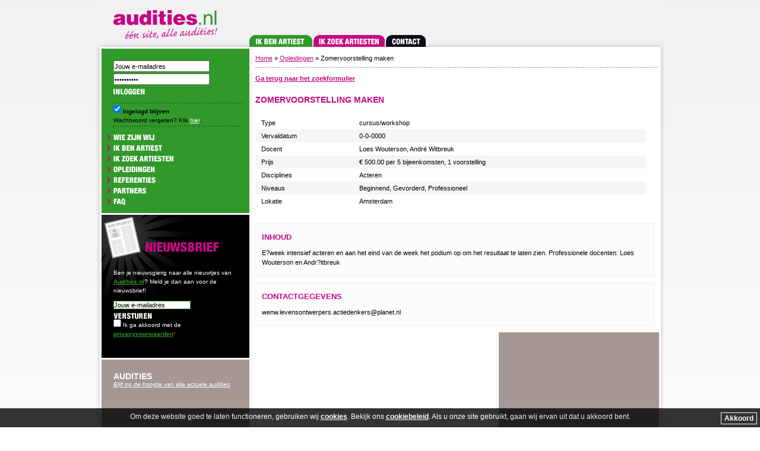

--- FILE ---
content_type: text/html; charset=iso-8859-15
request_url: https://audities.nl/opleidingen/detail/127-zomervoorstelling-maken
body_size: 2663
content:
<!DOCTYPE html PUBLIC "-//W3C//DTD XHTML 1.0 Transitional//EN" "http://www.w3.org/TR/xhtml1/DTD/xhtml1-transitional.dtd">
<html xmlns="http://www.w3.org/1999/xhtml">
<head>
<meta http-equiv="Content-Type" content="text/html; charset=iso-8859-15" />
<title>			Opleidingen -
			Zomervoorstelling maken -
	Audities.nl </title>
<link href="/css/ah-audities.css?v=20180817" rel="stylesheet" type="text/css" media="screen" />
<link href="/css/ah-print.css?v=20080214" rel="stylesheet" type="text/css" media="print" />
<link href="/css/fancybox.css?20080605" rel="stylesheet" type="text/css" />

<script type="text/javascript" src="/js/jquery-1.2.3.min.js?v=20080214"></script>
<script type="text/javascript" src="/js/bezoeker.js?v=20080623"></script>
<script type="text/javascript" src="/js/lib.js?v=20080623"></script>
<script type="text/javascript" src="/js/swfobject.js?v=20080214"></script>
<script type="text/javascript" src="/js/jquery.fancybox.js?20080604"></script>
</head>
<body>
<div id="container">
	<div id="logo"> <a href="/" title="Audities.nl"><span>Audities.nl</span></a> </div>

<div id="header">
    <div id="nav">
        <ul>
                    <li id="nav1"><a href="/abonnement"><span>Ik ben artiest</span></a></li>
            <li id="nav2"><a href="/producenten"><span>Ik zoek artiesten</span></a></li>
            <li id="nav4"><a href="https://audities.nl/contact"><span>Contact</span></a></li>
                        </ul>
    </div>
</div>
	<div id="outer" class="clearfix">
		<div id="inner">
			<div id="left">
				<div id="login">
	<form name="inlogformulier" action="https://audities.nl/login" method="post">
		<div>
			<input type="text" name="email" value="Jouw e-mailadres" size="25" onfocus="if(this.value=='Jouw e-mailadres'){this.value=''}" />
		</div>
		<div>
			<input id="passw" type="password" name="passw" value="Wachtwoord" size="25" onfocus="if(this.value=='Wachtwoord'){this.value=''}" />
		</div>
		<div>
			<button type="submit"><span>Inloggen</span></button>
		</div>
		<div id="remember">
			<input id="ingelogdblijven" type="checkbox" name="ingelogdblijven" checked="checked" />
			<label for="ingelogdblijven"><strong>Ingelogd blijven</strong></label>
		</div>
		<div id="register">Wachtwoord vergeten? Klik <a href="https://audities.nl/wachtwoord-vergeten">hier</a>.</div>
	</form>
</div>
				<div id="menu">
    <ul id="menu1">
            <li id="mn8"><a href="/wie-zijn-wij" title="Wie zijn wij"><span>Wie zijn wij</span></a></li>
        <li id="mn10"><a href="/abonnement" title="Ik ben artiest"><span>Ik ben artiest</span></a></li>
        <li id="mn11"><a href="/producenten" title="Ik zoek artiesten"><span>Ik zoek artiesten</span></a></li>
        <li id="mn13"><a href="/opleidingen" title="Opleidingen"><span>Opleidingen</span></a></li>
        <li id="mn14"><a href="/referenties" title="Referenties"><span>Referenties</span></a></li>
        <li id="mn15"><a href="/partners" title="Partners"><span>Partners</span></a></li>
        <li id="mn9"><a href="/faq" title="FAQ"><span>FAQ</span></a></li>
        </ul>
    <p style="margin:0;">&nbsp;</p>
</div>
								<div id="newsletter">
    <form action="https://audities.nl/nieuwsbrief" name="nieuwsbrief" method="post">
        <p class="legend">Ben je nieuwsgierig naar alle nieuwtjes van <a href="/">Audities.nl</a>?
        Meld je dan aan voor de nieuwsbrief!</p>
        <div>
            <input name="email" value="Jouw e-mailadres" onfocus="if(this.value=='Jouw e-mailadres'){this.value=''}" />
        </div>
        <div>
            <button type="submit"><span>Versturen</span></button>
            <input type="checkbox" name="privacy" required> Ik ga akkoord met de <a href="http://audities.nl/privacy-verklaring" target="_blank">privacyvoorwaarden</a><span style="color: red">*</span>
        </div>
    </form>
</div>
												<div id="auditions">
					<h3>Audities</h3>
					<div><a href="/abonnement">Blijf op de hoogte van alle actuele audities</a></div>
				</div>
				<div class="skyscraperHolderOuterLeft">
					<div class="skyscraperHolderLeft" style="margin-top: 0px;">
	                    	                </div>
				</div>
			</div>
										<div id="fullcolumn">
    	<ul id="breadcrumbs">
				<li class="first"><a href="/">Home</a></li>
					<li>&raquo; <a href="/opleidingen">Opleidingen</a></li>
							<li>&raquo; Zomervoorstelling maken</li>
				</ul>
    <div class="block">
        <div id="content" style="padding:0;width:672px;font-size:1.0em">
	<a href="/opleidingen"><strong>Ga terug naar het zoekformulier</strong></a><br />
	<h1>Zomervoorstelling maken</h1>
	<table width="100%"  border="0" cellspacing="0" cellpadding="0">
		<tr>
			<td class="td_odd" valign="top">Type</td>
			<td class="td_odd">
									cursus/workshop
							</td>
		</tr>
		<tr>
			<td width="25%" class="td_even" valign="top">Vervaldatum</td>
			<td width="75%" class="td_even">
									0-0-0000							</td>
		</tr>
				<tr>
			<td class="td_odd" valign="top">Docent</td>
			<td class="td_odd">Loes Wouterson, André Witbreuk</td>
		</tr>
				<tr>
			<td class="td_even" valign="top">Prijs</td>
			<td class="td_even">
				&euro; 500.00 per  
				5 bijeenkomsten, 1 voorstelling</td>
		</tr>
		<tr>
			<td class="td_odd" valign="top">Disciplines</td>
			<td class="td_odd">Acteren</td>
		</tr>
		<tr>
			<td class="td_even" valign="top">Niveaus</td>
			<td class="td_even">Beginnend, Gevorderd, Professioneel</td>
		</tr>
		<tr>
			<td class="td_odd" valign="top">Lokatie</td>
			<td class="td_odd">Amsterdam</td>
		</tr>
	</table>
	<p>&nbsp;</p>
			<div class="onderdeel">
			<h2>Inhoud</h2>
			E?week intensief acteren en aan het eind van de week het podium op om het resultaat te laten zien. Professionele docenten: Loes Wouterson en Andr?itbreuk		</div>
	    	<div class="onderdeel">
		<h2>Contactgegevens</h2>
		wenw.levensontwerpers.actiedenkers@planet.nl	</div>
</div>
    </div>
</div>					</div>

			</div>
		<div id="footer">
    <ul>
        <li class="first">&copy; 2026 Audities.nl</li>
        <li><a href="/algemene-voorwaarden" title="Audities Algemene voorwaarden">Algemene voorwaarden</a></li>
        <li><a href="/privacy-verklaring" title="Audities Privacy verklaring">Privacyverklaring</a></li>
        <li><a href="/adverteren" title="Audities Adverteren">Adverteren</a></li>
        <li>Development: <a href="http://www.qball.nl/" target="_blank" title="Qball Internet BV">Qball Internet BV</a></li>
    </ul>
</div>
</div>

<!-- Google Analytics -->
<script type="text/javascript">
    var gaJsHost = (("https:" == document.location.protocol) ? "https://ssl." : "http://www.");
    document.write(unescape("%3Cscript src='" + gaJsHost + "google-analytics.com/ga.js' type='text/javascript'%3E%3C/script%3E"));
</script>
<script type="text/javascript">
    var pageTracker = _gat._getTracker("UA-620438-1");
    pageTracker._initData();
    pageTracker._trackPageview();
</script>
<script>
	(function(w, d, s, id) {
		function load(){
			var js, qjs = d.getElementsByTagName(s)[0];
			if (d.getElementById(id)) return;
			js = d.createElement(s); js.id = id;
			js.src = "//static.qball.nl/cookielayover/cookielayover-min.js";
			qjs.parentNode.insertBefore(js, qjs);
		}
		if (w.addEventListener) { w.addEventListener("load", load, false); }
		else if (w.attachEvent) { w.attachEvent("onload", load); }
	}(window, document, 'script', 'qballcookielayover'));
</script>
</body>
</html>
<!--Pagina geladen in 0.012181 seconden.
Memory used: 519.507812-->

--- FILE ---
content_type: text/css
request_url: https://audities.nl/css/ah-audities.css?v=20180817
body_size: 5599
content:
@import url("reset.css");
@import url("form.css?c=1");
@import url("spervuur.css");

body {
	color: #000000;
	font: 62.5% Verdana, Arial, Helgvetica, sans-serif;
	background: #FFFFFF url(../images/bg-body.jpg) repeat-x;
	padding: 0 0 10px 0;
	overflow:-moz-scrollbars-vertical;
}

a {
	color: #C50783;
}

a:link,
a:visited {
	text-decoration: underline;
}

a:hover,
a:active {
	text-decoration: none;	
}

strong {
	font-weight: bold;
}

/* Clearfix ----------------------------------------------- */
/* -------------------------------------------------------- */

.clearfix:after { content: "."; display: block; height: 0; clear: both; visibility: hidden; }

.clearfix {display: inline-block;}

/* Hides from IE-mac \*/
* html .clearfix {height: 1%;}
.clearfix {display: block;}
/* End hide from IE-mac */

/* Basic structure ---------------------------------------- */
/* -------------------------------------------------------- */

.clear {
	display: block; 
	height: 0; 
	clear: none; 
	visibility: hidden;
}

div#container {
	position: relative;
	margin: 0 auto;
	width: 967px;	
}

div#header {
	position: relative;
	background: #F1F0F2 url(../images/header/logo.gif) no-repeat 34px 17px;
	/*background: #F1F0F2 url(../images/header/5jaarlogo.gif) no-repeat 34px 0px;*/
	height: 82px;
}

/* Modern browsers only */
div#outer {
	position: relative;
	background: url(../images/bg-container1.png) repeat-y;
}

/* IE6 only, sets original background to none */
* html div#outer {
	background: none;
	filter:progid:DXImageTransform.Microsoft.AlphaImageLoader(enabled=true, sizingMethod=scale src='http://local.nonverbaal.nl/audities/www/images/bg-container1.png');
}

div#inner {
	position: relative;
	width: 939px;
	left: 14px;
	background: url(../images/bg-wrap1.gif) no-repeat center bottom;
	overflow: hidden;
}

div#left {
	float: left;
	width: 249px;
	font-size: 10px;
}

div#content {
	float: left;
	width: 368px;
	padding: 15px 26px;
	font-size: 1.1em;
}

div#right {
	float: left;
	width: 270px;
	font-size: 1.0em;
}


div#right_search_box{
	float: right;
	height: 100%;
	width: 260px;
	padding: 15px 5px;
	background : white;
}


div#betalingsvenster {
	float: left;
background : white;
	font-size: 1.0em;
}

div#footer {
	clear: both;
	background: url(../images/footer/bg.jpg) no-repeat top left;
	font-size: 1.0em;	
}

div#logo {
	position: absolute;
	width: 190px;
	height: 72px;
	z-index: 500;
	left: 30px;
	top: 0;
}

div#betalingsvenster {
	float: right;
	padding: 15px 15px;
	font-size: 1.1em;
}

div#content .block ul { margin: 10px 0px 10px 15px; }
div#content .block ul li { list-style : disc; }
div#content  ol {
	margin: 10px 0px 10px 35px;
}
div#content  ol li  { list-style-type : decimal; }


div#animation {
	position: absolute;
	width: 310px;
	height: 525px;
	right: 0px;
	top: 0px;
	z-index: 1000;	
	text-align: right;
}

/* Logo --------------------------------------------------- */
/* -------------------------------------------------------- */

div#logo a {
	display: block;
	width: 190px;
	height: 75px;
}

div#logo a span {
	display: none;
}

/* Header ------------------------------------------------- */
/* -------------------------------------------------------- */

div#nav {
	background: url(../images/nav/bg.jpg) no-repeat left bottom;
	padding: 54px 0 0 263px;
	height: 28px;
}

div#nav ul li {
	float: left;
}

div#nav li a {
	display: block;
	background-repeat: no-repeat;
	background-image: url(/images/nav/nav.gif);
	height: 23px;
	margin-right:2px
}

div#nav li a span {
	display: none;
}

#nav1 a {background-position: 0px 0px;    width: 106px;}
#nav2 a {background-position: -108px 0px; width: 120px;}
#nav3 a {background-position: -230px 0px; width: 96px;}
#nav4 a {background-position: -328px 0px; width: 67px;}

#nav1 a:hover, #nav1.active a {background-position: 0px    -23px;}
#nav2 a:hover, #nav2.active a {background-position: -108px -23px;}
#nav3 a:hover, #nav3.active a {background-position: -230px -23px;}
#nav4 a:hover, #nav4.active a {background-position: -328px -23px;}

/* Left -> Login ------------------------------------------ */
/* -------------------------------------------------------- */

div#login {
	position: relative;
	background: #31982A;
	padding: 20px 10px 0 20px;
}

div#login a {
	color: #FFFFFF;
}

div#login form {
	line-height: 15px;
}
 
div#login form input {
	font-size: 11px;
	height: 15px;
}

div#login form div {
	padding: 0 0 3px;
}

div#login form button {
	background: url(../images/login/bt-login.gif) no-repeat;
	display: block;
	height: 11px;
	width: 53px;
	border: none;
	text-indent: -1000em;
	cursor: pointer; /* hand-shaped cursor */
	cursor: hand; /* for IE 5.x */	
	margin: 3px 0 0 0;
}

div#login form button span {
	display: none;
}

div#login div#remember {
	margin: 10px 0 0 0;
	padding: 3px 0 0 0;
	background: url(../images/login/hr.gif) repeat-x left top;
}

div#login div#register {
	padding: 0 0 3px 0;	
	background: url(../images/login/hr.gif) repeat-x left bottom;	
}

/* Left -> Avatar ----------------------------------------- */
/* -------------------------------------------------------- */

div#avatar {
	position: relative;
	background: #31982A;
	padding: 20px 20px 0 20px;	
	width: 209px;
}

div#avatar a {
	color: #FFFFFF;
}

div#avatar h3 {
	font-size: 1.4em;
	color: #FFFFFF;
	font-weight: bold;
	text-transform: uppercase;	
}

div#avatar div {
	line-height: 1.5em;
}

div#avatar div.image {
	padding: 10px 0 0 0;
}

div#a_form {
	background: #31982A;
	display : none;
	padding: 10px 0px;
}
div#a_form .browse {
	width: 183px;
}

/* Left -> Menu ------------------------------------------- */
/* -------------------------------------------------------- */

div#menu {
	position: relative;
	background: #31982A;
	padding: 9px 10px 0px 10px;
}
div#nav ul{margin-top:2px;}

/* Menu's */
ul#menu1 li a { background-image: url(/images/menu.gif); }
ul#menu2 li a { background-image: url(/images/menu/menu2.gif); }
ul#menu3 li a { background-image: url(/images/menu/menu3.gif); }
div#menu ul li a { display: block; height: 10px; padding: 4px 0; width: 150px; background-repeat: no-repeat; text-decoration: none; }
div#menu ul li a span { visibility: hidden; }

#mn1 a {background-position: 0 0px;}
#mn2 a {background-position: 0 -18px;}
#mn3 a {background-position: 0 -36px;}
#mn4 a {background-position: 0 -54px;}
#mn5 a {background-position: 0 -72px;}
#mn6 a {background-position: 0 -90px;}
#mn7 a {background-position: 0 -108px;}
#mn8 a {background-position: 0 -126px;}
#mn9 a {background-position: 0 -144px;}
#mn10 a {background-position: 0 -162px;}
#mn11 a {background-position: 0 -180px;}
#mn12 a {background-position: 0 -198px;}
#mn13 a {background-position: 0 -216px;}
#mn14 a {background-position: 0 -234px;}
#mn15 a {background-position: 0 -252px;}

#mn1 a:hover, #mn1.selected a {background-position: -150px 0px;}
#mn2 a:hover, #mn2.selected a {background-position: -150px -18px;}
#mn3 a:hover, #mn3.selected a {background-position: -150px -36px;}
#mn4 a:hover, #mn4.selected a {background-position: -150px -54px;}
#mn5 a:hover, #mn5.selected a {background-position: -150px -72px;}
#mn6 a:hover, #mn6.selected a {background-position: -150px -90px;}
#mn7 a:hover, #mn7.selected a {background-position: -150px -108px;}
#mn8 a:hover, #mn8.selected a {background-position: -150px -126px;}
#mn9 a:hover, #mn9.selected a {background-position: -150px -144px;}
#mn10 a:hover, #mn10.selected a {background-position: -150px -162px;}
#mn11 a:hover, #mn11.selected a {background-position: -150px -180px;}
#mn12 a:hover, #mn12.selected a {background-position: -150px -198px;}
#mn13 a:hover, #mn13.selected a {background-position: -150px -216px;}
#mn14 a:hover, #mn14.selected a {background-position: -150px -234px;}
#mn15 a:hover, #mn15.selected a {background-position: -150px -252px;}


/* Left -> Newsletter ------------------------------------- */
/* -------------------------------------------------------- */

div#newsletter {
	position: relative;
	background: #000000 url(../images/newsletter/bg.jpg) no-repeat left top;
	padding: 80px 20px 20px;
	color: #FFFFFF;
	border-top: 3px solid #FFFFFF;
	line-height: 1.5em;	
}

div#newsletter a {
	color: #31982A;
	font-weight: bold;
}

div#newsletter form input {
	font-size: 1.1em;	
}

div#newsletter form  {
	margin: 10px 0;
}

div#newsletter form p.legend {
	margin: 0 0 10px 0;
}

div#newsletter form div {
	padding: 0 0 3px;
}

div#newsletter form input {
	border: 1px solid #32982B;
}

div#newsletter form button {
	background: url(../images/newsletter/bt-send.gif) no-repeat;
	display: block;
	height: 11px;
	width: 65px;
	border: none;
	text-indent: -1000em;
	cursor: pointer; /* hand-shaped cursor */
	cursor: hand; /* for IE 5.x */	
	margin: 3px 0 0 0;
}

div#newsletter form button span {
	display: none;
}

/* Left -> Auditions -------------------------------------- */
/* -------------------------------------------------------- */

div#auditions {
	position: relative;
	padding: 20px;
	border-top: 3px solid #FFFFFF;
}

div#auditions h3 {
	font-size: 1.4em;
	color: #FFFFFF;
	font-weight: bold;
	text-transform: uppercase;	
}

div#auditions a {
	color: #FFFFFF;
}

/* Right -------------------------------------------------- */
/* -------------------------------------------------------- */

div#right div.more {
	margin: 0 0 90px 0;
	padding: 0 20px 0 10px;
}

div#right div.more a {
	background: url(../images/a-more.gif) no-repeat;
	height: 11px;
	width: 72px;
	display: block;
}

div#right div.more a span {
	display: none;
}

div#right div.top {
	position: absolute;
	bottom: 0;
	margin-bottom: 48px;
	padding: 0 20px 0 10px;
}

div#right div.top a {
	background: url(../images/a-top.gif) no-repeat;
	height: 11px;
	width: 33px;
	display: block;
}

div#right div.top a span {
	display: none;
}

/* Right -> New auditions --------------------------------- */
/* -------------------------------------------------------- */

div#right div#newauditions {
	padding: 10px 15px;
	background: #000;
	/*background: url(../images/newauditions/bg.gif) no-repeat;*/
	border-bottom: 3px solid #FFFFFF;
	height: 202px;
}

div#right div#newauditions h4 {
	color: #C50783;
	text-transform: uppercase;
	font-size: 1.6em;
	font-weight:bold;
	margin-bottom: 15px;
}

div#right div#newauditions ol {
	list-style: decimal inside;	
}

div#right div#newauditions ol li {
	color: #FFFFFF;
	/*font-weight: bold;*/
	margin: 5px 0;
	background: url(../images/newauditions/hr2.gif) repeat-x left bottom;
	padding-top: 3px;
	padding-bottom: 3px;
}

div#right div#newauditions a {
	color: #C50783;
	/*font-weight: bold;*/
}

/* Right -> Recommendations ------------------------------- */
/* -------------------------------------------------------- */

div#recommendations {
	margin: 443px 0 0 0;
	padding: 321px 20px 20px;
	background: url(../images/recommendations/bg.jpg) no-repeat;
	border-top: 3px solid #FFFFFF;
}

div#recommendations h4 {
	font-weight: bold;
}

div#recommendations blockquote {
	margin: 5px 0;
	background: url(../images/recommendations/ul-bg.gif) repeat-x;
	padding-top: 5px;
	line-height: 1.5em;
}

/* de 'wat-vinden-zij-ervan' quotes */
#largequote, #smallquote {
	color: #fff;
	font-family: 'Times New Roman',serif;
	font-weight: bold;
}
#largequote {
	display:block;
	float:left;
	font-size: 40px;
	padding: 10px 6px 3px 0;
}
#smallquote {
	font-size: 12px;
}

div#recommendations a {
	color: #FFFFFF;
}

/* Left -> Recommendations -------------------------------- */
/* -------------------------------------------------------- */

div#recommendations_left {
	background: #000;
	color: #fff;
	padding: 10px 15px;
	height:202px;
	border-bottom: 3px solid #FFF;
}

.greenbg {
	background: #31982a !important;
}

div#recommendations_left h4 {
	font-weight: bold;
	text-transform: uppercase;
	font-size: 1.6em;
	margin-bottom:15px;
}

div#recommendations_left h5 {
	font-weight: bold;
}

div#recommendations_left a {
	color: #fff;
}

/* Main -> Content ---------------------------------------- */
/* -------------------------------------------------------- */

div#content h1, div#fullcolumn h1 {
	font-size: 1.3em;
	text-transform: uppercase;
	font-weight: bold;
	margin: 20px 0;	
	color: #C50783;
}

div#content h2, div#fullcolumn h2 {
	font-size: 1.2em;
	text-transform: uppercase;
	font-weight: bold;
	margin: 10px 0;	
	color: #C50783;
}

div#content h3, div#fullcolumn h3 {
	font-size: 1.1em;
	text-transform: uppercase;
	font-weight: bold;
	margin: 10px 0;	
	color: #31982A;
	
}

div#content h4, div#fullcolumn h4 {
	color: #32982B;
	font-weight: bold;
}

div#content div, div#fullcolumn div {
	line-height: 1.5em;
}

div#content div.block {
	margin: 0 0 10px 0; 
}

div#content div.hr, div#fullcolumn div.hr {
	background: url(../images/hr.gif) repeat-x 0px 0px;
	padding: 10px 0 0 0;
}

p {
	margin: 0 0 10px 0;
}

div#content  em, div#fullcolumn em {
	font-weight: bold;
	color: #31982A;
}


 .td_odd {
	padding: 5px 2px 7px 2px;
	border: 0px;
}
 .td_even {
	background-color : #F5F5F5;
	padding: 5px 2px 7px 2px;
	border: 0px;
}
div#content a:visited.auditie_link  {
	color: Black;
}

/* Breadcrumbs */
ul#breadcrumbs a {

}

ul#breadcrumbs {
	background: url(../images/breadcrumbs/ul-bg.gif) repeat-x left bottom;
	padding-bottom: 10px;	
	margin-bottom: 10px;
	clear: both;
}

ul#breadcrumbs li {
	display: inline;
}

ul#breadcrumbs li.first {
	background: none;
}

ul#breadcrumbs li a.selected {
	color: #C50783;
}

/* Tabs */ 
div#content ul.tabs {
	position: relative;
	margin: 0 0 10px 0;
	overflow: hidden;
}

div#content ul.tabs li {
	float: left;
}

div#content ul.tabs li a {
	display: block;
	width: 177px;
	height: 16px;
	background: url(../images/tab.gif) no-repeat;	
	color: #FFFFFF;
	padding: 3px 0;
	margin: 0 3px 3px 0;
	text-decoration: none;
	text-align: center;		
}

div#content ul.tabs li a:hover, 
div#content ul.tabs li.selected a {
	background-position: 0px -22px;	
}

/* Audition */ 
div#content div.audition {
	margin: 0 0 10px 0;
	padding: 10px 0;
	border: 1px solid #C50783;
	color: #777;
}

div#content div.audition em {
	font-weight: normal;
	color: #000;
}

div#content div.audition div.kop {
	margin-bottom:5px;
}

div#content div.audition div.kop div {
	display:block;
	float:right;
	color:grey;
}

div#content div.odd {
	border: 1px solid #32982B;	
}

/* Tables */ 
div#content table {
	width: 98%;
}

div#content table tr th,
div#content table tr td {
	padding: 3px 10px;
}

div#content th a {
	font-weight: bold;
	color: #32982B;	
}

div#content table tr.odd td {
	background: #F3F3F2;
}

/* Search */
div#content form#search {
	border: 1px solid #32982B;
	padding: 10px;
	margin: 0 0 10px 0;
}

div#content form#search p.legend {
	font-weight: bold;
}

div#content form#search div {
	margin: 10px 0;
}

div#content form#search select {
	display: inline;
	font-size: 1.1em;
	width: 160px;
}

div#content form#search button {
	background: url(../images/buttons/bt-search.gif);
	display: block;
	height: 11px;
	width: 51px;
	border: none;
	text-indent: -1000em;
	cursor: pointer;
	margin: 3px 0 0 0;
}

div#content form#search button span {
	display: none;
}

/* Shortcut */
div#content div.shortcut img {
	float: left;
}

div#content div.shortcut div {
	margin-left: 70px;
}

/* Wie zijn wij */
div#content div.wiezijnwij {
	margin: 10px 0 0 0;
}

div#content div.wiezijnwij img {
	float: left;
	padding: 4px;
	border: 1px solid #E6E2E9;	
}

div#content div.wiezijnwij div {
	margin-left: 130px;
}

/* Member */
div#content div.member h2 {
	color: #000000;
	margin: 0 0 10px 0;
}

div#content div.member {
	margin: 10px 0 0 0;
}

div#content div.member img {
	float: left;
}

div#content div.member div {
	margin-left: 70px;
	padding: 3px;
}

div#content div.member div.odd {
	background: #F3F3F2;
	border: none;
}

div#content div.becomemember {
	margin-left: 70px;
}

/* Aanbiedingen */
div#content div.aanbiedingen {
	margin: 10px 0 0 0;
}

div#content div.aanbiedingen img {
	float: left;
	padding: 4px;
	border: 1px solid #E6E2E9;	
}

div#content div.aanbiedingen div {
	margin-left: 130px;
}

div#content div.aanbiedingen a.offer {
	padding-top: 10px;
	color: #31982A;
}

/* Icons */
div#content a.magnifier1 {
	background: url(../images/icons/magnifier1.gif) no-repeat;
	display: block;
	height: 45px;	
}

div#content a.magnifier2 {
	background: url(../images/icons/magnifier2.gif) no-repeat;
	display: block;
	height: 45px;	
}

div#content a.video {
	background: url(../images/icons/video.gif) no-repeat;
	display: block;
	padding-left: 55px;
	height: 45px;
}

div#content a.audio {
	background: url(../images/icons/audio.gif) no-repeat;
	display: block;
	padding-left: 55px;
	height: 45px;	
}

div#content a.offer {
	background: url(../images/icons/offer.gif) no-repeat;
	display: block;
	padding-left: 55px;
	height: 45px;
}

/* Footer ------------------------------------------------- */
/* -------------------------------------------------------- */

div#footer {
	height: 22px;
	padding-top: 12px;
}

div#footer a {
	color: #C50783;
	text-decoration: underline;	
}

div#footer ul {
	margin: 0 auto;
	text-align: center;
}

div#footer ul li {
	display: inline;
	padding: 0 5px 0 10px;
	background: url(../images/footer/li.gif) no-repeat left center;	
}

div#footer ul li.first {
	background: none;
}


/* OVERIGE ------------------------------------------------- */
/* -------------------------------------------------------- */
div.menu_serie { margin: 0 0 10px 0; padding: 5px 10px 15px 10px; border: #C50783 1px solid; background-color: #FEEDF8; }
div.menu_serie li { }

img.nice, span.nice {
	padding: 4px;
	background-color : white;
	border: 1px solid #E6E2E9;
}
span.nice { float: left; }
div.onderdeel { margin: 0 0 10px 0; padding: 5px 10px 15px 10px; border: #F1F0F2 1px solid; background-color: #FCFCFC; }
div.onderdeel li { margin: 0px 5px 0px 20px; list-style : disc; }

h3.uitwerking { display : block; height: 19px; }
h3.uitwerking div.title { width: 315px; float: left; }
h3.uitwerking div.icon { width: 30px; float: left; text-align : right; }

#video_player { padding: 4px 4px 0px 4px; background-color : white; border: 1px solid #E6E2E9; margin-bottom: 5px; text-align : center; display : none; }

/* afbeeldingen */
div#content ul.gallery  { text-align : left; margin: 0px; padding: 0px; }
div#content ul.gallery li { float: left; list-style : none; background : white; border: 1px solid #F1F0F2; margin: 3px; }
div#content ul.gallery li a { display: block; width: 107px; height: 100px; background-position: center center; background-repeat: no-repeat; text-decoration : none;}

/* FAQ */
.faq_samenvatting { /*display: none;*/ }

/* advertenties */
.advertentie_flash { background : white; padding: 3px 0px 1px 0px; text-align : center; margin-bottom: 150px; }
.advertentie_image { background : white; padding: 3px 0px 1px 0px; text-align : center; margin-bottom: 150px; }

/* opleidingen */
div#content div.opleidingen_eq { margin: 10px 0 0 0; border: 1px solid #C50783; padding: 5px; }
div#content div.opleidingen_not_eq { margin: 10px 0 0 0; border: 1px solid #31982A; padding: 5px; }
div#content div.opl_samenvatting { margin: 0px 0px 5px 0px; }
div#content a.meer_info { margin-top: 5px; background: url(/images/icons4/16-zoom.png) no-repeat left center; display: block; padding: 0px 0px 5px 25px; width: 120px; font-weight: bold; }
div#content a.ongelezen { margin-top: 5px; background: url(/images/icons4/ongelezen.gif) no-repeat left center; display: block; padding: 3px 0px 2px 25px; font-weight: bold; }
div#content a.gelezen { margin-top: 5px; background: url(/images/icons4/gelezen.gif) no-repeat left center; display: block; padding: 3px 0px 2px 25px; font-weight: bold; }
div#content a.bookmark,  div#content a.bkmrk { margin-top: 5px; background: url(/images/icons4/bookmark.gif) no-repeat left center; display: block; padding: 3px 0px 2px 25px; font-weight: bold;}
div#content a.bookmarked,div#content a.bkmrkd { margin-top: 5px; background: url(/images/icons4/bookmarked.gif) no-repeat left center; display: block; padding: 3px 0px 2px 25px; font-weight: bold;}

div#casting_info{position:relative;padding:20px;color: #FFFFFF; border-top: 3px solid #FFFFFF; line-height: 1.5em; }

/* teller */
#nrauditiesonline{position:absolute;top:1px;left:50%;margin-left:295px;width:180px;z-index:1001;text-align:right;}

/* bijv. date input  */
form input.smallinput{width:18px !important;padding:2px 3px !important;_padding:2px 2px !important}
form input.mediuminput{width:35px !important}

/* multiple select */
form div.multipleselect{float:right;width:180px;border:1px solid #7F9DB9;padding:3px;margin-left:10px;}
form div.multipleselect input{width:20px;margin:0 0 0 0 !important;}
form div.multipleselect label{width:140px;float:none;display:inline;top:-5px}

form div.auditieszoekenmultiselect{float:left;width:220px;margin-bottom:10px;}
form div.auditieszoekenmultiselect div.multipleselect{margin-left:20px;width:200px;overflow:scroll;height:120px;overflow:-moz-scrollbars-vertical;}
form div.auditieszoekenmultiselect input{/*todo*/}
form div.auditieszoekenmultiselect label{/*todo*/}

#right_search_box #disciplines_id{*height:auto;}
#right_search_box #uitvoeringen_id{*height:auto;}
#right_search_box #landen_id{*height:auto;}
#right_search_box #provincies_id{*height:auto;}

#opleidingplaatsenform div.fm_even, #opleidingplaatsenform div.fm_odd{display:table;}

form textarea.bigtext,form textarea.mediumtext{width:330px !important;}
form textarea.bigtext{height:300px;}
form textarea.mediumtext{height:150px;}

/* form error */
div.error{color:red;}
#trefwoord{width:180px}
#editPicture{display:none}
#opmerkingen{width:330px;height:200px;margin-bottom:10px}

#fullcolumn{width:680px;float:right;background-color:white;padding-top:10px;font-size:1.1em;}

a.bookmarklink{color:#C50783 !important;font-size:10px;}

div.onderdeel .gallery ul, div.onderdeel .gallery li, div.onderdeel .gallery ul li a{display:table;}
div.onderdeel .gallery ul li a img{width:106px !important;}

a.branbutton{display:block;height:10px;width:70px;text-decoration:none;background-repeat:no-repeat;background-position:center;}
a.vorige{background-image:url('/images/buttons/vorige.gif')}
a.volgende{background-image:url('/images/buttons/volgende.gif')}
a.opslaan{background-image:url('/images/buttons/opslaan.gif')}
a.voeg_toe{background-image:url('/images/buttons/voeg_toe.gif')}
a.afronden{background-image:url('/images/buttons/afronden.gif')}
a.upload{background-image:url('/images/buttons/upload.gif')}
a.voltooien{background-image:url('/images/buttons/voltooien.gif')}
a.stuureenmail{background-image:url('/images/buttons/stuureenmail.gif');width:101px;}

form fieldset p.hint{width:194px;float:right;font-size:80%;font-style:italic;}

#aanbiedingensinglepicture{float:left;margin:0 10px 10px 0;border:1px solid #E6E2E9;padding:4px;}
div.aanbiedingen a.link{display:block;float:right;}

#submitcvcontact{border:0;background:url('/images/buttons/versturen.gif');display:block;height:10px;width:75px;text-decoration:none;background-repeat:no-repeat;background-position:center;margin:10px;cursor:pointer;}

#ceevee{
	position:relative;}
#ceevee h1{
	font-size: 1.3em;
	text-transform: uppercase;
	font-weight: bold;
	display:block;
	margin: 20px 0 10px;	
	color: #C50783;}
#ceevee h2{
	font-size: 1.1em;
	text-transform: uppercase;
	font-weight: bold;
	display:block;
	margin: 20px 0 6px;
	color: #31982A;}
#ceevee table tr td {
	padding: 3px 10px;}
#ceevee table tr.odd td {
	background:#F5F5F5;}
#ceeveefoto{
	position:absolute;
	top:25px;
	left:365px;}
#ceeveefoto img{
	padding:2px;
	margin-left:0px; 
	border:1px solid #F5F5F5; 
	background:#FFF;}
#ceevee table th{
	font-weight:bold; 
	padding: 3px 10px;}
#thisclaimer{
	color:#777;}
#ceevee .onderdeel ul.gallery li{list-style:none !important;}

#pdficondownload{float:right;text-align:center;margin-right:10px;width:120px;}
	#pdficondownload a{text-decoration:none;}
	#pdficondownload a span{float:left;display:block;margin:2px 6px 0 0;cursor:pointer}
	#pdficondownload a img {float:left;margin-bottom:5px;}

#zoekopties_trefwoord{width:205px;}

#mijnfeauteaus{display:table;}
	#mijnfeauteaus a{float:left;margin:5px;}

#auditieszoekenverfijnresultaten,#auditiesizoekenresetzoekopties{border:none;height:10px;display:block;margin:7px 1px 9px 1px;cursor:pointer;}
#auditieszoekenverfijnresultaten{background:url('/images/buttons/verfijn-resultaten.gif');width:121px;}
#auditiesizoekenresetzoekopties{background:url('/images/buttons/reset-zoekopties.gif');width:110px;}

textarea{font-size:11px !important;}

.smstekst {
	font-size:1.5em;
	color:#C50783;
}

.smstekst strong {
	color:#C50783;
}



#nieuws-tabulator {}

#nieuws-tabulator h3 {
	background: #C50783;
	color: #fff !important;
	margin:0 !important;
	padding: 0 0 0 7px;
	vertical-align: middle;
	border-bottom: 1px solid #fff;
}

#nieuws-tabulator h3 span {
	margin-top:5px;
	float: left;
}

#nieuws-tabulator h3 a {
	float: left;
	color: #fff !important;
	font-weight: normal;
	text-decoration: none;
	height:21px;
	width: 20px;
	padding: 5px 0px 2px;
	border-left: 1px solid #fff;
	text-align: center;
}

#nieuws-tabulator h3 a.active {
	text-decoration: underline;
}

#nieuws-tabulator .fotoHolder img { display: block; }
#nieuws-tabulator .fotoHolder {
	position: relative;
}

#nieuws-tabulator .fotoHolder .image-overlay {
	background: url(/images/nieuws/image-overlay.png) repeat;
	position: absolute;
	left: 0;
	bottom: 0;
	width: 328px;
	padding: 20px;
}

#nieuws-tabulator .fotoHolder .image-overlay h4 {
	margin-bottom: 10px;
}

#nieuws-tabulator .fotoHolder .image-overlay p {
	margin:0;
}

#nieuws-tabulator .bottom-buttons { margin: 0 !important; }
#nieuws-tabulator .bottom-buttons li {
	float: left;
	list-style: none !important;
	margin-top: 8px;
}
#nieuws-tabulator .bottom-buttons li a {
	float: left;
	height: 32px;
	width: 160px;
	background: #C50783;
	color: #fff;
	text-decoration: none;
	padding: 8px 10px;
	overflow: hidden;
}
#nieuws-tabulator .bottom-buttons li a.active { background: #32982B; }


--- FILE ---
content_type: text/css
request_url: https://audities.nl/css/form.css?c=1
body_size: 1371
content:
div.fm_container form label { 
	display: block;  
	float: left; 
	width: 150px;
    clear:right; /* 2008-02-19 (ivm multiselect) */
}

input[type="checkbox"] {
	width: auto!important;
}

div.fm_container form fieldset {
	margin: 10px 0;
}

div.fm_container div {
	margin: 0 0 5px 0;
}


div.fm_container form input, 
div.fm_container form textarea{
	width: 180px;
	margin: 0 0 0 10px;
	padding: 2px 5px 2px 5px;
	font-family : Verdana, Arial, Helvetica, sans-serif;
}

div.fm_container form select {
    width: 193px;
    margin: 0 0 0 10px;
    padding: 2px 5px 2px 5px;
    font-family : Verdana, Arial, Helvetica, sans-serif;
}

div.fm_container .radio {
height: 22px;
width: 22px;
background : white;
}

div.fm_container .checkbox {
height: 22px;
width: 22px;
background : none;
}

div.fm_container div.fm_odd {
	padding: 2px;
	border: 0px;
}
div.fm_container div.fm_even {
	background-color : #F5F5F5;
	padding: 2px;
	border: 0px;
}

div.fm_container textarea {
	overflow: auto;
	padding: 3px;
}

div.fm_container div.opt label { width: 150px; font-weight: normal; } 

div.fm_container div.opt input { width: auto; } 

div.fm_container form .required { color: #31982A; }

div.fm_container div.buttonrow { background: url(../images/hr.gif) repeat-x; margin: 10px 0 0 0; padding: 10px 0 0 0; }

div.fm_container  button { display: block; border: none; text-indent: -1000em; cursor: pointer; margin: 3px 0 0 0; }
div.fm_container  button span { display: none; }

div.fm_container controlset label, 
div.fm_container controlset input { display: inline; float: none; font-weight: normal; background-color : green; }
div.fm_container controlset div { margin: 0 0 0 120px; background-color : red; }
div.fm_container controlset div.label { font-weight: bold; }

/* Buttons */
div.fm_container  button.savechanges { background: url(../images/buttons/bt-savechanges.gif) no-repeat; height: 11px; width: 133px; }
div.fm_container  button.reset { background: url(../images/buttons/bt-reset.gif) no-repeat; height: 11px; width: 79px; }
div.fm_container  button.register { background: url(../images/buttons/bt-register.gif) no-repeat; height: 11px; width: 79px; }
div.fm_container  button.pay { background: url(../images/buttons/bt-pay.gif) no-repeat; height: 11px; width: 120px; }
div.fm_container  button.versturen { background: url(../images/buttons/versturen.gif) no-repeat; height: 11px; width: 120px; }

div.fm_container  button.vorige { background: url(../images/buttons/vorige.gif) no-repeat; height: 11px; width: 55px; }
a.vorige { display:block;background: url(../images/buttons/vorige.gif) no-repeat; height: 11px; width: 55px; }
div.fm_container  button.volgende { background: url(../images/buttons/volgende.gif) no-repeat; height: 11px; width: 75px; }
div.fm_container  button.opslaan { background: url(../images/buttons/opslaan.gif) no-repeat; height: 11px; width: 55px; }
div.fm_container  button.voeg_toe { background: url(../images/buttons/voeg_toe.gif) no-repeat; height: 11px; width: 55px; }
div.fm_container  button.actie_1 { background: url(../images/buttons/actie_1.gif) no-repeat; height: 11px; width: 155px; }
div.fm_container  button.actie_2 { background: url(../images/buttons/actie_2.gif) no-repeat; height: 11px; width: 200px; }
div.fm_container  button.actie_3 { background: url(../images/buttons/actie_3.gif) no-repeat; height: 11px; width: 155px; }
div.fm_container  button.actie_4 { background: url(../images/buttons/actie_4.gif) no-repeat; height: 11px; width: 155px; }
div.fm_container  button.actie_5 { background: url(../images/buttons/actie_5.gif) no-repeat; height: 11px; width: 155px; }
div.fm_container  button.actie_6 { background: url(../images/buttons/actie_6.gif) no-repeat; height: 11px; width: 155px; }
div.fm_container  button.actie_7 { background: url(../images/buttons/actie_7.gif) no-repeat; height: 11px; width: 155px; }
div.fm_container  button.actie_8 { background: url(../images/buttons/actie_8.gif) no-repeat; height: 11px; width: 135px; }
div.fm_container  button.actie_9 { background: url(../images/buttons/actie_9.gif) no-repeat; height: 11px; width: 155px; }
div.fm_container  button.actie_10 { background: url(../images/buttons/actie_10.gif) no-repeat; height: 11px; width: 160px; }

/* validatie */
div.errors { position: relative; /* Needed to solve the Peekaboo bug in IE6 */ margin: 0 0 10px 0; padding: 5px 10px 15px 10px; border: #C50783 1px solid; background-color: #FEEDF8; display: none; }
div.errors p { margin: 0; }
div.errors p.emphasize { color: #C50783; font-weight: bold; }

div#content .errors ul { margin: 10px 0px 10px 15px; }
div#content .errors li { list-style : disc; }

div.message { position: relative; /* Needed to solve the Peekaboo bug in IE6 */ margin: 0 0 10px 0; padding: 5px 10px 15px 10px; border: #C50783 1px solid; background-color: #FEEDF8; display: none; }
div.message p { margin: 0; }
div.message p.emphasize { color: #C50783; font-weight: bold; }

div#content .message ul { margin: 10px 0px 10px 15px; }
div#content .message li { list-style : disc; }

/*-- Formulier --*/
.inputFieldSmalllest { width: 100px;}
.inputFieldSmall { width: 165px; }
.inputFieldRight { width: 250px; }
.inputFieldMedium { width: 340px;}
.inputFieldLarge { width: 500px; }

.selectFieldSmall { width: 171px;}
.selectFieldMedium { width: 345px;}

.textAreaSmallest { width: 340px; height: 40px; font-family : Verdana, Arial, Helvetica, sans-serif; font-size: 12px; padding: 3px; }
.textAreaSmall { width: 340px; height: 100px; font-family : Verdana, Arial, Helvetica, sans-serif; font-size: 12px; padding: 3px; }
.textAreaRight { width: 250px; height: 320px; font-family : Verdana, Arial, Helvetica, sans-serif; font-size: 12px; padding: 3px; }
.textAreaMedium { width: 340px; height: 200px; font-family : Verdana, Arial, Helvetica, sans-serif; font-size: 12px; padding: 3px; }
.textAreaLarge { width: 340px; height: 300px; font-family : Verdana, Arial, Helvetica, sans-serif; font-size: 12px; padding: 3px; }

/* multiple selectlist */
.mu_select { border: 1px solid #7F9DB9; background-color : white; list-style: none; height: 100px; overflow: auto; width: 200px; }
.mu_select, .mu_select li { margin: 0; padding: 0; }
.mu_select label { height: 20px; padding: 0 0.2em 0 25px; margin: 2px; text-indent: -25px; display : block; }
.mu_select label:hover, .checklist label.hover { background: #F2F8FD; }


--- FILE ---
content_type: text/css
request_url: https://audities.nl/css/spervuur.css
body_size: 325
content:
/* yes-r versie */

.banner_klik {
	position:absolute;
	left:0px;
	top:0px;
	z-index:10;
	height:100%;
	width:auto;
}

.bannerHolder {
	float: left;
	position: relative;
	z-index: 5;
	text-align: center;
	margin-top: 5px;
	margin-right: auto;
	margin-bottom: 5px;
	margin-left: auto;
	width: 100%;
}

.fullbannerHolder {
	width: 498px;
	float: left;
	}

.skyscraperHolder {
	left:980px;
	position:absolute;
	width:120px;
	top: 50px;
}

.banner_klik, .banner_klik:hover, .banner_klik a, .banner_klik a:hover {
	background: none!important;
}

.skyscraperHolderOuterLeft {
	width:120px;
	margin: 0px auto;
	height: 600px;
	position: relative;
}

.skyscraperHolderLeft {
	position:absolute;
}

--- FILE ---
content_type: text/css
request_url: https://audities.nl/css/ah-print.css?v=20080214
body_size: 129
content:
body {
	background: #FFFFFF;
	background-image : none;
}

div#container {
	background: #FFFFFF;
	background-image : none;
}

#breadcrumbs{
display : none;
}

div#nav{
display : none;
}

div#left {
display : none;
}

div#right {
display : none;
}

div#footer {
display : none;
}

--- FILE ---
content_type: application/javascript
request_url: https://audities.nl/js/lib.js?v=20080623
body_size: 8861
content:
function setHeden(e) {
    d = document.getElementById('tot_x').getElementsByTagName('input');
    for (var i = 0; i < d.length; i++) {
      d[i].disabled = e.checked ? true : false;
    }
}
function updateMusici() {
    musici = document.getElementById('musici_id');
    if (document.getElementById('disciplines_id').value == '8') {
        musici.disabled = false;
    } else {
        musici.disabled = true;
        //musici.selected = '1'; // todo voor ooit
    }
}
function getFlash(fileid, height, width) {
    document.write(
    '<object type="application/x-shockwave-flash" id="object" classid="clsid:d27cdb6e-ae6d-11cf-96b8-444553540000" height="' + height + '" width="' + width + '">'
    +'<param name="data" value="/swf/' + fileid + '.swf">'
    +'<param name="movie" value="/swf/' + fileid + '.swf">'
    +'<param name="quality" value="high"> '
    +'<param name="wmode" value="transparent">'
    +'<param name="menu" value="false">'
    +'<embed data="/swf/' + fileid + '.swf" id="object" src="/swf/' + fileid + '.swf" quality="high" wmode="transparent" menu="false" type="application/x-shockwave-flash" height="' + height + '" width="' + width + '">'
    +'</object>');
}

//JavaScript Document
function flash(swf, w, h, wmode, id)
{
	if(!wmode) wmode="transparent";
	document.write('<object classid="clsid:D27CDB6E-AE6D-11cf-96B8-444553540000" codebase="http://download.macromedia.com/pub/shockwave/cabs/flash/swflash.cab#version=6,0,29,0" id="'+id+'" width="'+w+'" height="'+h+'">');
	document.write('<param name="allowScriptAccess" value="always" /><param name="movie" value="'+swf+'" /><param name="wmode" value="'+wmode+'" /><embed src="'+swf+'" id="'+id+'" name="'+id+'" wmode="'+wmode+'" pluginspage="http://www.macromedia.com/go/getflashplayer" type="application/x-shockwave-flash" width="'+w+'" height="'+h+'" swLiveConnect=true allowScriptAccess="always" /></object>');
}


$(document).ready(function() { // body onload

    // Soort Uitvoering
    $('#uitvoeringen_id').change(function() {
        $('#uitvoeringen_anders').hide();
        $('#optredensperjaar').hide();
        if (this.value == '1') {         // if value == 'Band'
            $('#uitvoeringen_anders').hide();
            $('#optredensperjaar').show();
        } else if (this.value == '18') { // if value == 'Anders'
            $('#optredensperjaar').hide();
            $('#uitvoeringen_anders').show();
        }
    });

    if (document.getElementById('uitvoeringen_id')) {
        elem = document.getElementById('uitvoeringen_id');
        if (elem.value == '1') {  // if value == 'Band'
            document.getElementById('optredensperjaar').style.display    = 'block';
        }
        if (elem.value == '18') { // if value == 'Anders'
            document.getElementById('uitvoeringen_anders').style.display = 'block';
        }
    }

    // Locatie uitvoering
    $('#locatie_uitvoering').change(function() {
        showhideReizend();
    });
    if (document.getElementById('landen_id'))
    {
    	showhideProvincies();
    	showhideProvinciesArtiest();
    }
    if (document.getElementById('musici_wrapper'))
    	showhideMusici();
});


function showhideReizend()
{
    // get the value of the select control
    var imba_waarde = document.getElementById('locatie_uitvoering').value;

    // hide everything
    $('#uitvoering_locatie_plaats').hide();
    $('#uitvoering_locatie_provincie').hide();
    $('#uitvoering_locatie_land').hide();

    // show/hide accordingly
    if (imba_waarde == 'reizend') {
        $('#uitvoering_locatie_land').show();
        $('#uitvoering_locatie_provincie').hide();
    }
    if (imba_waarde == 'onbekend') {
        $('#uitvoering_locatie_plaats').hide();
        $('#uitvoering_locatie_provincie').hide();
        $('#uitvoering_locatie_land').hide();
    }
    if (imba_waarde == 'vast') {
        $('#uitvoering_locatie_plaats').show();
        $('#uitvoering_locatie_provincie').show();
        $('#uitvoering_locatie_land').show();
    }
}

function showhideProvincies()
{
	// get the value of the select control
    var imba_waarde = document.getElementById('landen_id').value;

    // hide everything
    //$('#uitvoering_locatie_plaats').hide();
    $('#uitvoering_locatie_provincie').hide();
    //$('#uitvoering_locatie_land').hide();
    //console.log(imba_waarde);
    // show/hide accordingly
    if (imba_waarde == '1') {
        //$('#uitvoering_locatie_land').show();
        $('#uitvoering_locatie_provincie').show();
    }
    else {
        //$('#uitvoering_locatie_plaats').hide();
        $('#uitvoering_locatie_provincie').hide();
        document.getElementById('provincies_id').value = ('#');
        //$('#uitvoering_locatie_land').hide();
    }
}

function showhideProvinciesArtiest()
{
	if(document.getElementById('landen_id').value == '1')
	{
		$('#locatie_provincie').show();
	}
	else
	{
		$('#locatie_provincie').hide();
        document.getElementById('locatie_provincie').value = ('#');
	}
}

function showhideMusici()
{
	// get the value of the select control
    var imba_waarde = document.getElementById('disciplines_id').value;

    // hide everything
    //$('#uitvoering_locatie_plaats').hide();
    $('#musici_wrapper').hide();
    //$('#uitvoering_locatie_land').hide();
    //console.log(imba_waarde);
    // show/hide accordingly
    if (imba_waarde == '8') {
        //$('#uitvoering_locatie_land').show();
        $('#musici_wrapper').show();
    }
    else {
        //$('#uitvoering_locatie_plaats').hide();
        $('#musici_wrapper').hide();
        document.getElementById('musici_id').value = ('#');
        //$('#uitvoering_locatie_land').hide();
    }
}



function resetAuditieZoekFilterForm() {
    // reset form values and post to save in php
    document.getElementById('zoekopties_resultatenfilter').value = 'ongelezen';
    document.getElementById('zoekopties_trefwoord').value = '';

    betaald = document.getElementById('betaald').getElementsByTagName('input');
    for (i = 0; i < betaald.length; i++) {
        betaald[i].checked = false;
    }

    disciplines = document.getElementById('disciplines_id').getElementsByTagName('input');
    for (i = 0; i < disciplines.length; i++) {
        disciplines[i].checked = true;
    }

    uitvoeringen = document.getElementById('uitvoeringen_id').getElementsByTagName('input');
    for (i = 0; i < uitvoeringen.length; i++) {
        uitvoeringen[i].checked = true;
    }

    landen = document.getElementById('landen_id').getElementsByTagName('input');
    for (i = 0; i < landen.length; i++) {
        landen[i].checked = true;
    }

    provincies = document.getElementById('provincies_id').getElementsByTagName('input');
    for (i = 0; i < provincies.length; i++) {
        provincies[i].checked = true;
    }

    //document.getElementById('search').submit;
}

//XMLhttp variable will hold the XMLHttpRequest object        
var xmlhttp;
try{
	xmlhttp = new ActiveXObject("Msxml2.XMLHttp");
}catch(e){
	try{
		xmlhttp = new ActiveXObject("Microsoft.XMLHttp");
	}catch(e2){}
}	
if(xmlhttp == undefined && (typeof XMLHttpRequest != 'undefined')){
	xmlhttp = new XMLHttpRequest();
}


function val_inlog_email (){
	if (document.inlogformulier.email.value == "Jouw e-mailadres"){
		document.inlogformulier.email.value = "";
	}
}

function val_nieuwsbrief_email (){
	if (document.nieuwsbrief.e.value == "Jouw e-mailadres"){
		document.nieuwsbrief.e.value = "";
	}
}

function val_inlog_wachtwoord (){
	if (document.inlogformulier.wachtwoord.value == "Wachtwoord"){
		document.inlogformulier.wachtwoord.value = "";
	}
}

function show(name) {
var e = document.getElementById(name);
e.style.display = 'block';
}
function show_inline(name) {
var e = document.getElementById(name);
e.style.display = 'inline';
}
function hide(name) {
var e = document.getElementById(name);
e.style.display = 'none';
}

function showhide(name) { 
   var e = document.getElementById(name);

   if(e.style.display == 'block') { 
      e.style.display = 'none';
   } else { 
      e.style.display = 'block';  
   } 

} 

function loadFlashPlayer(filename, autoplay){
	var s3 = new SWFObject("/audities/www/swf/mp3player.swf", "line", "358", "20", "7");
	s3.addVariable("file",filename);
	s3.addVariable("repeat","true");
	s3.addVariable("autostart",autoplay);
	s3.addParam("wmode", "transparent");
	s3.addVariable("showdigits","true");
	s3.write("player3");
}

function gotourl(j) {
	window.status=('Connecting....')
	this.location.href = j;
}

function confirmDelete(msg){
	var agree=confirm(msg);
	if (agree) return true ;
	else return false ;
}

--- FILE ---
content_type: application/javascript
request_url: https://audities.nl/js/bezoeker.js?v=20080623
body_size: 4095
content:
$(function()
{
    // update profielfoto
    $("#profielfotoupdate input").change(function() {
        var id = $(this).val();
        $.get("/artiest/media-fotos/updateprofielfoto/" + id);
        alert("Je profielfoto is veranderd!");
        window.location = '/artiest/media-fotos';
    });

    // toggle FAQ antwoorden
    $("#faqvragen a.faqvraag").click(function() {
        $(this).parent().children('div').slideToggle();
        return false;
    });

    // sms counter
    $("#sms_inhoud").keyup(function() {
        var x = $(this).val();
        if (x.length >= 160) {
            $(this).val(x.substr(0, 160));
            $("#smscount").html("0").css('color', '#FF0000')
        } else {
            $("#smscount").html(160-x.length).css('color', '#31982A');
        }
    });


    // formulier posten na zoekopties aangepast te hebben
    $("#zoekopties_resultatenfilter").change(function() {
        if ($(this).val() != '#') {
            $("#search").submit();
        }
    });

	//
	$("#uitvoeringen_id").change(function() {
		if ($(this).val() == 18) {
			$("#jqueryhook_anders").css("display", "block");
		} else {
			$("#jqueryhook_anders").css("display", "none");
		}
	});

	// fancybox (een fancy jquery variant van lightbox)
	$('a[@rel*=lightbox]').fancybox();

    // audities-zoeken: weghalen van de auditie indien gelezen
    $("a.meer_info").click(function() {
        switch ($("#zoekopties_resultatenfilter").val()) {
            case 'ongelezen':
                $(this).parent().parent().slideToggle();
                break;
            case 'alles':
        }
    });
    $("a.ongelezen").toggle(
        function() {return a($(this));},
        function() {return b($(this));}
    );
    $("a.gelezen").toggle(
        function() {return b($(this));},
        function() {return a($(this));}
    );

    function b(el) {
        $.get(el.attr('href'));
        switch ($("#zoekopties_resultatenfilter").val()) {
            case 'gelezen':
            case 'bookmarked':
                el.parent().parent().slideToggle();
                break;
            case 'alles':
            case 'ongelezen':
                el.attr('href', el.attr('href').replace('markeer_als_ongelezen', 'gelezen'));
                el.attr('class', 'ongelezen');
                break;
        }
        return false;
    }

    function a(el) {
        $.get(el.attr('href'));
        switch ($("#zoekopties_resultatenfilter").val()) {
            case 'ongelezen':
            case 'bookmarked':
                el.parent().parent().slideToggle();
                break;
            case 'alles':
                el.attr('href', el.attr('href').replace('gelezen', 'markeer_als_ongelezen'));
                el.attr('class', 'gelezen');
                break;
        }
        return false;
    }

    $("a.bookmarked").toggle(
        function() {return c($(this));},
        function() {return d($(this));}
    );
    $("a.bookmark").toggle(
        function() {return d($(this));},
        function() {return c($(this));}
    );
    function c(el) {
        $.get(el.attr("href"));
        switch ($("#zoekopties_resultatenfilter").val()) {
            case 'ongelezen':
            case 'bookmarked':
                el.parent().parent().slideToggle();
                break;
            case 'alles':
            case 'gelezen':
                el.attr('class', 'bookmark');
                el.html("Bookmark");
                break;
        }
        return false;
    }
    function d(el) {
        $.get(el.attr("href"));
        switch ($("#zoekopties_resultatenfilter").val()) {
            case 'ongelezen':
            case 'bookmarked':
                el.parent().parent().slideToggle();
                break;
            case 'alles':
            case 'gelezen':
                el.attr('class', 'bookmarked');
                el.html("Verwijder bookmark");
                break;
        }
        return false;
    }
});

--- FILE ---
content_type: text/javascript;charset=UTF-8
request_url: https://static.qball.nl/cookielayover/cookielayover-min.js
body_size: 1135
content:

var QBALLCOOKIE=QBALLCOOKIE||{};(QBALLCOOKIE.optin=function(){var cookieUrl=window.qballCustomCookieUrl||'/cookies/',cookieName='jsCookieOptin',cookieDomain='.'+window.location.hostname,displayLayover=function(){if(getCookie(cookieName)=='true')return;var html="<style>"+" #qball_co_cookie-footer{background-color:#000;bottom:0;display:block;min-height:25px;opacity:.8;padding:7px 65px 0 0;position:fixed;text-align:center;width:100%;z-index:9999;-webkit-box-sizing: content-box;-moz-box-sizing: content-box;box-sizing: content-box}"+" #qball_co_cookie-footer a{text-decoration:underline;font-weight:bold}"+" #qball_co_cookie-footer .qball_co_cookie-text{margin:0 75px}"+" #qball_co_cookie-footer .qball_co_cookie-close{border:1px solid #fff;bottom:5px;cursor:pointer;margin-right:5px;padding:2px 5px;position:fixed;right:0;text-align:left;font-weight:bold}"+" #qball_co_cookie-footer *{color:#fff;font-family:Verdana,Geneva,sans-serif;font-size:12px}"+"</style>"+"<div id='qball_co_cookie-footer'>"+" <div class='qball_co_cookie-text'>Om deze website goed te laten functioneren, gebruiken wij <a href='"+cookieUrl+"' target='_blank'>cookies</a>."+"  Bekijk ons <a href='"+cookieUrl+"' target='_blank'>cookiebeleid</a>."+"   Als u onze site gebruikt, gaan wij ervan uit dat u akkoord bent."+" </div>"+" <div class='qball_co_cookie-close' id='qball_co_cookie-close-button'>Akkoord</div>"+"</div>";var body=document.getElementsByTagName('body')[0];var cookie_div=document.createElement('div');cookie_div.id='qball_co_cookie_div_layover';body.appendChild(cookie_div);document.getElementById('qball_co_cookie_div_layover').innerHTML=html;elOptInFooter=document.getElementById('qball_co_cookie-footer');elOptInButton=document.getElementById('qball_co_cookie-close-button');elOptInButton.onclick=setCookieAndHide;},setCookie=function(c_name,value,exdays){var exdate=new Date();exdate.setDate(exdate.getDate()+exdays);var c_value=escape(value)+((exdays==null)?"":"; expires="+exdate.toUTCString());document.cookie=c_name+"="+c_value+";domain="+cookieDomain+";path=/";},getCookie=function(c_name){var i,x,y,ARRcookies=document.cookie.split(";");for(i=0;i<ARRcookies.length;i++){x=ARRcookies[i].substr(0,ARRcookies[i].indexOf("="));y=ARRcookies[i].substr(ARRcookies[i].indexOf("=")+1);x=x.replace(/^\s+|\s+$/g,"");if(x==c_name){return unescape(y);}}},setCookieAndHide=function(){setCookie(cookieName,true,365);elOptInFooter.style.display="none";};displayLayover();})();